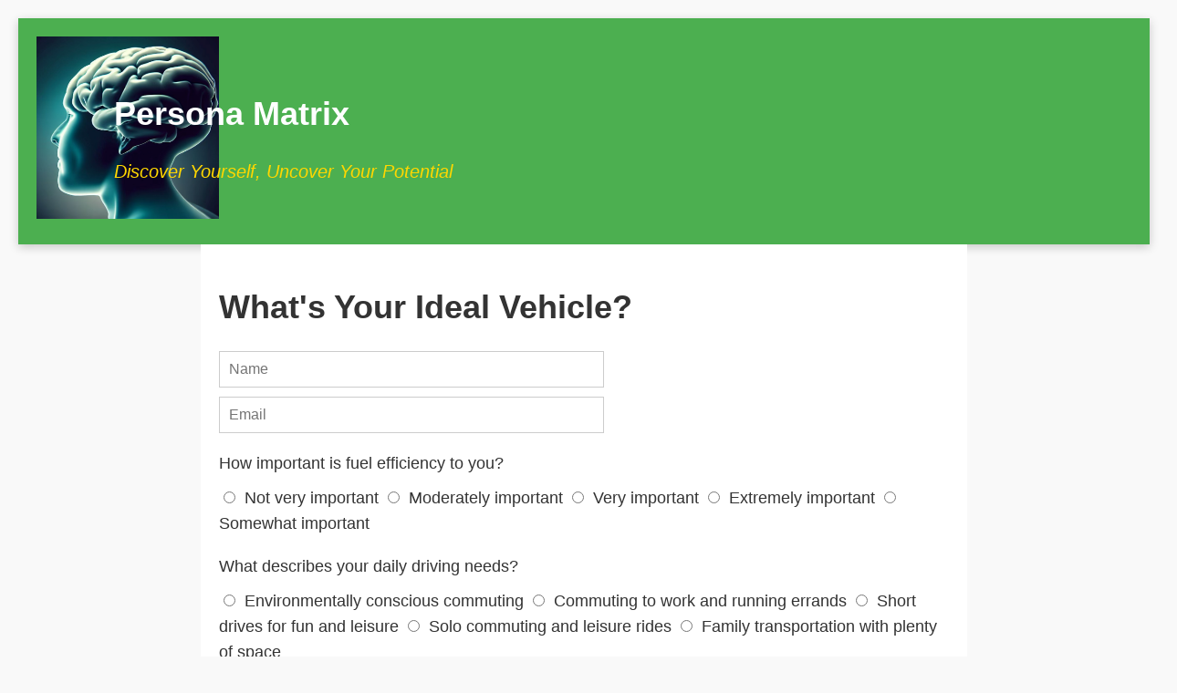

--- FILE ---
content_type: text/html; charset=UTF-8
request_url: https://www.personamatrix.com/test.php?test=vehicle
body_size: 2668
content:
<!DOCTYPE html>
<html lang="en">
<head>
  <meta charset="UTF-8">
  <meta name="viewport" content="width=device-width, initial-scale=1.0">
  <meta name="description" content="This test will help you identify the type of vehicle that best suits your preferences, lifestyle, and daily needs. Whether you are looking for a family car, an eco-friendly option, or something with a little more speed, this test will guide you to the right choice.">  <meta name="keywords" content="personality tests, entertainment, fun quizzes">
  <meta name="author" content="Personamatrix Team">
  <link rel="stylesheet" href="style.css">
  <title>Personamatrix - What&#039;s Your Ideal Vehicle?</title>
</head>
<body>
  <header>
    <div class="logo">
        <img src="think.png" alt="Logo" style="width: 200px; height:200px;" />
    </div>
    <div class="header-text">
        <h1>Persona Matrix</h1>
        <p class="slogan">Discover Yourself, Uncover Your Potential</p>
    </div>
</header>

  <main class="test-container">
    <h1>What's Your Ideal Vehicle?</h1>
                <form action="" method="post">
                    <div class="user-details">
                        <input type="text" name="name" placeholder="Name" required>
                        <input type="email" name="email" placeholder="Email" required>
                    </div>
                    
                    <div class="questions">
                                                <div class="question">
                            <p>How important is fuel efficiency to you?</p>
                                                        <label>
                            <input type="radio" name="question_0" value="Sports Car" required>
                            Not very important                            </label>
                                                        <label>
                            <input type="radio" name="question_0" value="Motorcycle" required>
                            Moderately important                            </label>
                                                        <label>
                            <input type="radio" name="question_0" value="Sedan" required>
                            Very important                            </label>
                                                        <label>
                            <input type="radio" name="question_0" value="Electric Vehicle" required>
                            Extremely important                            </label>
                                                        <label>
                            <input type="radio" name="question_0" value="SUV" required>
                            Somewhat important                            </label>
                                                    </div>
                                                <div class="question">
                            <p>What describes your daily driving needs?</p>
                                                        <label>
                            <input type="radio" name="question_1" value="Electric Vehicle" required>
                            Environmentally conscious commuting                            </label>
                                                        <label>
                            <input type="radio" name="question_1" value="Sedan" required>
                            Commuting to work and running errands                            </label>
                                                        <label>
                            <input type="radio" name="question_1" value="Sports Car" required>
                            Short drives for fun and leisure                            </label>
                                                        <label>
                            <input type="radio" name="question_1" value="Motorcycle" required>
                            Solo commuting and leisure rides                            </label>
                                                        <label>
                            <input type="radio" name="question_1" value="SUV" required>
                            Family transportation with plenty of space                            </label>
                                                    </div>
                                                <div class="question">
                            <p>How do you prioritize speed and performance?</p>
                                                        <label>
                            <input type="radio" name="question_2" value="Electric Vehicle" required>
                            Efficiency over speed                            </label>
                                                        <label>
                            <input type="radio" name="question_2" value="Motorcycle" required>
                            Love the thrill of speed                            </label>
                                                        <label>
                            <input type="radio" name="question_2" value="Sedan" required>
                            Practicality over performance                            </label>
                                                        <label>
                            <input type="radio" name="question_2" value="Sports Car" required>
                            High performance is a must                            </label>
                                                        <label>
                            <input type="radio" name="question_2" value="SUV" required>
                            Balance of performance and space                            </label>
                                                    </div>
                                                <div class="question">
                            <p>How much space do you need for passengers and cargo?</p>
                                                        <label>
                            <input type="radio" name="question_3" value="Sedan" required>
                            Enough for 4-5 people                            </label>
                                                        <label>
                            <input type="radio" name="question_3" value="SUV" required>
                            Need space for 7 or more                            </label>
                                                        <label>
                            <input type="radio" name="question_3" value="Electric Vehicle" required>
                            Moderate space with focus on efficiency                            </label>
                                                        <label>
                            <input type="radio" name="question_3" value="Sports Car" required>
                            Just me and one passenger                            </label>
                                                        <label>
                            <input type="radio" name="question_3" value="Motorcycle" required>
                            Only space for me and a small bag                            </label>
                                                    </div>
                                                <div class="question">
                            <p>What's your stance on environmental sustainability?</p>
                                                        <label>
                            <input type="radio" name="question_4" value="Motorcycle" required>
                            I enjoy the efficiency of a bike                            </label>
                                                        <label>
                            <input type="radio" name="question_4" value="Electric Vehicle" required>
                            Very important, I want zero emissions                            </label>
                                                        <label>
                            <input type="radio" name="question_4" value="Sedan" required>
                            I prefer traditional fuel options                            </label>
                                                        <label>
                            <input type="radio" name="question_4" value="Sports Car" required>
                            Not a priority for me                            </label>
                                                        <label>
                            <input type="radio" name="question_4" value="SUV" required>
                            I value space over fuel efficiency                            </label>
                                                    </div>
                                                <div class="question">
                            <p>How do you prefer to drive?</p>
                                                        <label>
                            <input type="radio" name="question_5" value="Motorcycle" required>
                            Open and adventurous                            </label>
                                                        <label>
                            <input type="radio" name="question_5" value="SUV" required>
                            Elevated and with control                            </label>
                                                        <label>
                            <input type="radio" name="question_5" value="Sports Car" required>
                            Fast and sporty                            </label>
                                                        <label>
                            <input type="radio" name="question_5" value="Electric Vehicle" required>
                            Quiet and smooth                            </label>
                                                        <label>
                            <input type="radio" name="question_5" value="Sedan" required>
                            Comfortable and relaxed                            </label>
                                                    </div>
                                                <div class="question">
                            <p>What's your budget for a vehicle?</p>
                                                        <label>
                            <input type="radio" name="question_6" value="SUV" required>
                            Willing to invest in space and comfort                            </label>
                                                        <label>
                            <input type="radio" name="question_6" value="Motorcycle" required>
                            Prefer a lower-cost option                            </label>
                                                        <label>
                            <input type="radio" name="question_6" value="Sedan" required>
                            Moderate, looking for value                            </label>
                                                        <label>
                            <input type="radio" name="question_6" value="Electric Vehicle" required>
                            Willing to pay for sustainability                            </label>
                                                        <label>
                            <input type="radio" name="question_6" value="Sports Car" required>
                            Higher budget for performance                            </label>
                                                    </div>
                                                <div class="question">
                            <p>How do you handle parking?</p>
                                                        <label>
                            <input type="radio" name="question_7" value="Sedan" required>
                            Usually park in standard spots                            </label>
                                                        <label>
                            <input type="radio" name="question_7" value="Electric Vehicle" required>
                            Look for charging stations                            </label>
                                                        <label>
                            <input type="radio" name="question_7" value="Sports Car" required>
                            Prefer easy-to-access spots                            </label>
                                                        <label>
                            <input type="radio" name="question_7" value="SUV" required>
                            I don't mind parking farther away                            </label>
                                                        <label>
                            <input type="radio" name="question_7" value="Motorcycle" required>
                            Need minimal parking space                            </label>
                                                    </div>
                                                <div class="question">
                            <p>What's your preferred vehicle aesthetic?</p>
                                                        <label>
                            <input type="radio" name="question_8" value="SUV" required>
                            Rugged and versatile                            </label>
                                                        <label>
                            <input type="radio" name="question_8" value="Sedan" required>
                            Classic and elegant                            </label>
                                                        <label>
                            <input type="radio" name="question_8" value="Motorcycle" required>
                            Rebellious and unique                            </label>
                                                        <label>
                            <input type="radio" name="question_8" value="Electric Vehicle" required>
                            Modern and innovative                            </label>
                                                        <label>
                            <input type="radio" name="question_8" value="Sports Car" required>
                            Sleek and aggressive                            </label>
                                                    </div>
                                                <div class="question">
                            <p>How often do you drive off-road or in rough conditions?</p>
                                                        <label>
                            <input type="radio" name="question_9" value="Sedan" required>
                            Rarely or never                            </label>
                                                        <label>
                            <input type="radio" name="question_9" value="SUV" required>
                            Often, I need a sturdy vehicle                            </label>
                                                        <label>
                            <input type="radio" name="question_9" value="Electric Vehicle" required>
                            Occasionally, on well-maintained roads                            </label>
                                                        <label>
                            <input type="radio" name="question_9" value="Sports Car" required>
                            Never, I stay on paved roads                            </label>
                                                        <label>
                            <input type="radio" name="question_9" value="Motorcycle" required>
                            Sometimes, but mostly on good roads                            </label>
                                                    </div>
                                            </div>

                    <div class="submit-button">
                        <input type="submit" value="Submit">
                    </div>
                </form>

                
  </main>

  <p><i>The personality tests provided on personamatrix.com are intended for informational and entertainment purposes only. The results of the tests are not a substitute for professional psychological, medical, or counseling advice and should not be used to diagnose, treat, or resolve any mental or emotional health conditions.

<footer style="background-color:#e1f4ff;padding:15px;text-align:center;border-top:2px solid #ccebf9;">
  <a href="https://n8soft.us" target="_blank" rel="noopener" style="display:inline-flex;align-items:center;text-decoration:none;color:#005a87;font-weight:600;">
    <svg width="24" height="24" viewBox="0 0 100 100" aria-hidden="true" focusable="false" xmlns="http://www.w3.org/2000/svg" style="margin-right:8px;">
      <path d="M10,40 h30 a10,10 0 0,1 0,20 h-30 a0,0 0 0,1 0,-20" fill="#FF0000"/>
      <path d="M40,40 h30 a0,0 0 0,1 0,20 h-30 a10,10 0 0,1 0,-20" fill="#FFFF00"/>
      <path d="M10,60 v30 a0,0 0 0,1 20,0 v-30 a10,10 0 0,1 -20,0" fill="#0000FF"/>
      <path d="M40,60 v30 a10,10 0 0,1 20,0 v-30 a0,0 0 0,1 -20,0" fill="#48C9B0"/>
    </svg>
    <span style="font-size:16px;letter-spacing:0.5px;">Join the N8soft Community</span>
  </a>
</footer>
</body>
</html>


--- FILE ---
content_type: text/css
request_url: https://www.personamatrix.com/style.css
body_size: 1091
content:
body {
    font-size: 18px;
    line-height: 1.6;
    color: #333;
    background-color: #f9f9f9;
    margin: 20px; /* Increased margin */
    padding: 0;
    font-family: Arial, sans-serif;
}

header {
    display: flex;
    align-items: center;
    padding: 20px; /* Increased padding */
    background-color: #4CAF50;
    color: white;
    box-shadow: 0px 3px 10px rgba(0, 0, 0, 0.2); /* Added shadow for depth */
}

.logo {
    margin-right: 25px; /* Increased margin */
    width: 60px; /* Adjust size as needed */
}

.header-text {
    flex-grow: 1;
}

h1 {
    font-size: 36px;
    margin: 20px 0; /* Added vertical margin */
}

.slogan {
    font-style: italic;
    font-size: 20px;
    color: #FFD700; /* Gold color for slogan */
}

.introduction {
    padding: 40px; /* Increased padding */
    background-color: #FFF;
    margin: 20px; /* Added margin */
    border-radius: 10px; /* Rounded corners */
}

footer {
    background-color: #4CAF50;
    color: white;
    text-align: center;
    padding: 20px; /* Increased padding */
    width: 100%;
}

@media (max-width: 768px) {
    body {
        font-size: 16px;
        margin: 10px; /* Adjusted margin for mobile */
    }

    h1 {
        font-size: 28px;
    }

    .introduction {
        padding: 20px; /* Adjusted padding for mobile */
    }
}
main {
    padding: 20px;
    background-color: #FFF;
}

form {
    margin: 20px 0;
}

input[type="text"],
input[type="email"] {
    display: block;
    padding: 10px;
    margin: 10px 0;
    font-size: 16px;
    border: 1px solid #ccc;
    width: 100%;
    max-width: 400px;
}

input[type="radio"] {
    margin-right: 5px;
}

input[type="submit"] {
    background-color: #4CAF50;
    color: white;
    padding: 15px 20px;
    font-size: 18px;
    border: none;
    cursor: pointer;
    transition: background-color 0.3s;
}

input[type="submit"]:hover {
    background-color: #45a049;
}

p {
    margin: 10px 0;
    font-size: 18px;
    line-height: 1.5;
}
.test-container {
    padding: 20px;
    max-width: 800px;
    margin: 0 auto;
}

.user-details input {
    display: block;
    margin: 10px 0;
    /* Other styling */
}

.questions .question {
    margin: 20px 0;
    /* Other styling if needed */
}

.submit-button {
    text-align: center;
    margin: 20px 0;
}

input[type="submit"] {
    display: inline-block; /* Centers the button */
    /* Other styling */
}
.beta-test {
    background-color: #f0f5f9; /* Light background to make section stand out */
    padding: 20px;
    margin: 20px;
    border-radius: 10px; /* Rounded corners */
    text-align: center; /* Center the content */
}

.test-button {
    display: inline-block; /* Display as inline-block */
    padding: 15px 30px; /* Padding to make it look like a button */
    background-color: #4CAF50; /* Match the color scheme */
    color: white; /* White text */
    text-decoration: none; /* Remove underline */
    font-size: 18px; /* Font size */
    border-radius: 5px; /* Rounded corners */
    cursor: pointer; /* Pointer cursor on hover */
    transition: background-color 0.3s; /* Smooth transition on hover */
}

.test-button:hover {
    background-color: #45a049; /* Slightly darker shade on hover */
}
.available-tests {
  margin: 20px;
}

.test-item {
  padding: 10px;
  margin: 10px;
  border: 1px solid #ccc;
  border-radius: 5px;
}

.test-item h3 {
  margin: 0;
  padding-bottom: 5px;
}

.test-item h3 a {
  text-decoration: none;
  color: #333;
}

.test-item p {
  margin: 5px 0;
  font-size: 14px;
}
